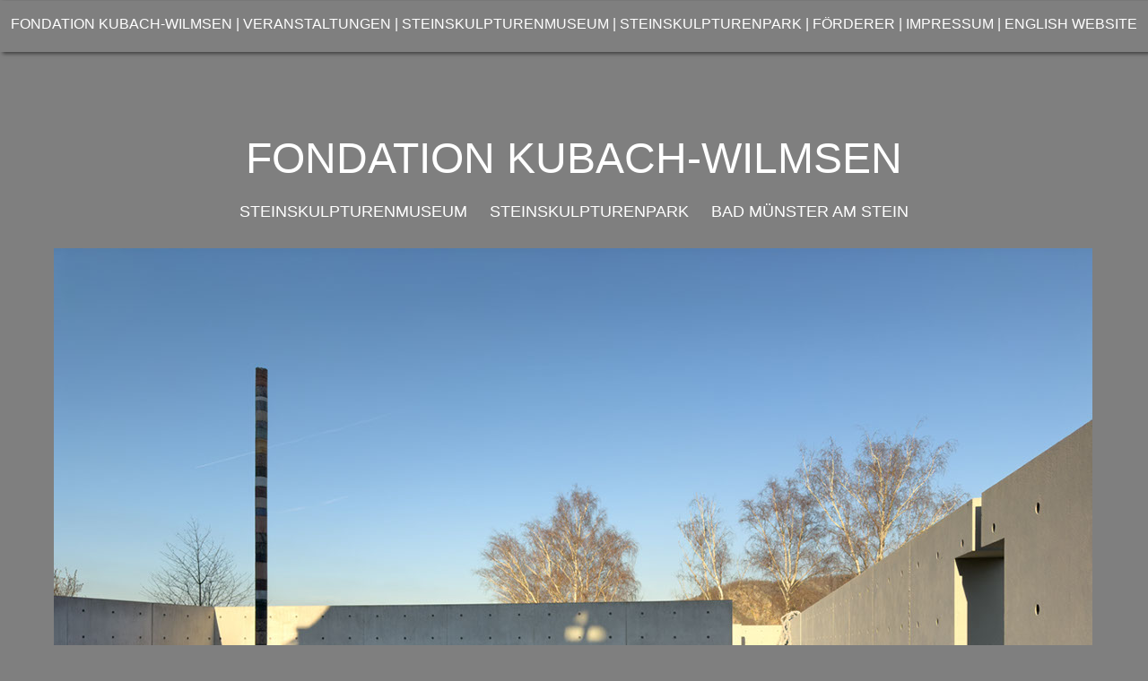

--- FILE ---
content_type: text/html
request_url: http://www.steinskulpturenmuseum.de/
body_size: 52838
content:
<!DOCTYPE html>
<html class="nojs html css_verticalspacer" lang="de-DE">
 <head>

  <meta http-equiv="Content-type" content="text/html;charset=UTF-8"/>
  <meta name="generator" content="2018.1.1.386"/>
  
  <script type="text/javascript">
   // Update the 'nojs'/'js' class on the html node
document.documentElement.className = document.documentElement.className.replace(/\bnojs\b/g, 'js');

// Check that all required assets are uploaded and up-to-date
if(typeof Muse == "undefined") window.Muse = {}; window.Muse.assets = {"required":["museutils.js", "museconfig.js", "jquery.watch.js", "require.js", "index.css"], "outOfDate":[]};
</script>
  
  <title>Steinskulpturenmuseum</title>
  <!-- CSS -->
  <link rel="stylesheet" type="text/css" href="css/site_global.css?crc=192329996"/>
  <link rel="stylesheet" type="text/css" href="css/master_b-musters.css?crc=17220156"/>
  <link rel="stylesheet" type="text/css" href="css/index.css?crc=154692807" id="pagesheet"/>
   </head>
 <body>

  <div class="clearfix" id="page"><!-- group -->
   <div class="browser_width" id="u639-29-bw">
    <!-- m_editable region-id="editable-static-tag-U639-BP_infinity" template="index.html" data-type="html" data-ice-options="disableImageResize,link,txtStyleTarget" -->
    <div class="shadow Menu-NEU clearfix" id="u639-29" data-muse-uid="U639" data-muse-type="txt_frame" data-IBE-flags="txtStyleSrc"><!-- content -->
     <p class="Grundschrift-negativ-weiss" id="u639">&nbsp;</p>
     <p class="Menuschrift" id="u639-27"><a class="nonblock" href="index.html" data-href="page:U74"><span class="Gro-buchstaben">Fondation Kubach-Wilmsen</span></a><a class="nonblock" href="impressum.html" data-href="page:U656"><span class="Gro-buchstaben"> |</span></a><span class="Gro-buchstaben"> </span><a class="nonblock" href="veranstaltungen.html" data-href="page:U747"><span class="Gro-buchstaben">VERAnstaltungen</span></a><a class="nonblock" href="impressum.html" data-href="page:U656"><span class="Gro-buchstaben"> |</span></a><a class="nonblock" href="architektur-des-steinskulpturenmuseums.html" data-href="page:U4538"><span class="Gro-buchstaben"> steinskulpturenmuseum</span></a><a class="nonblock" href="impressum.html" data-href="page:U656"><span class="Gro-buchstaben"> |</span></a><a class="nonblock" href="steinskulpturenpark.html" data-href="page:U3543"><span class="Gro-buchstaben"> STEINSKULPTURENPARK</span></a><a class="nonblock" href="impressum.html" data-href="page:U656"><span class="Gro-buchstaben"> | </span></a><a class="nonblock" href="foerderer.html" data-href="page:U11320"><span class="Gro-buchstaben">förderer</span></a><span class="Gro-buchstaben"> | </span><a class="nonblock" href="impressum.html" data-href="page:U656"><span class="Gro-buchstaben">Impressum</span></a><span class="Gro-buchstaben"> | </span><a class="nonblock" href="stone-sculpture-museum.html" data-href="page:U690"><span class="Gro-buchstaben">ENGLISH WEBSITE</span></a></p>
    </div>
    <!-- /m_editable -->
   </div>
   <div class="clearfix grpelem" id="pu633-3"><!-- column -->
    <div class="clearfix colelem" id="u633-3" data-IBE-flags="txtStyleSrc"><!-- content -->
     <p>&nbsp;</p>
    </div>
    <!-- m_editable region-id="editable-static-tag-U9582-BP_infinity" template="index.html" data-type="html" data-ice-options="disableImageResize,link" -->
    <div class="clearfix colelem" id="u9582-7" data-muse-uid="U9582" data-muse-type="txt_frame"><!-- content -->
     <h1 class="Logoschrift" id="u9582-2">FONDATION KUBACH-WILMSEN</h1>
     <p id="u9582-3">&nbsp;</p>
     <p class="Grundschrift">STEINSKULPTURENMUSEUM&nbsp;&nbsp;&nbsp;&nbsp; STEINSKULPTURENPARK&nbsp;&nbsp;&nbsp;&nbsp; BAD MÜNSTER AM STEIN</p>
    </div>
    <!-- /m_editable -->
    <div class="clearfix colelem" id="pu12885-3"><!-- group -->
     <!-- m_editable region-id="editable-static-tag-U12885-BP_infinity" template="index.html" data-type="html" data-ice-options="disableImageResize,link,txtStyleTarget" -->
     <div class="clearfix grpelem" id="u12885-3" data-muse-uid="U12885" data-muse-type="txt_frame" data-IBE-flags="txtStyleSrc"><!-- content -->
      <p>&nbsp;</p>
     </div>
     <!-- /m_editable -->
     <!-- m_editable region-id="editable-static-tag-U19035-BP_infinity" template="index.html" data-type="image" -->
     <div class="clip_frame grpelem" id="u19035" data-muse-uid="U19035" data-muse-type="img_frame"><!-- image -->
      <img class="block" id="u19035_img" src="images/00%20museumsteich.jpg?crc=372734785" alt="" width="1158" height="869" data-muse-src="images/00%20museumsteich.jpg?crc=372734785"/>
     </div>
     <!-- /m_editable -->
    </div>
    <div class="clearfix colelem" id="pu18712-3"><!-- group -->
     <!-- m_editable region-id="editable-static-tag-U18712-BP_infinity" template="index.html" data-type="html" data-ice-options="disableImageResize,link,txtStyleTarget" -->
     <div class="clearfix grpelem" id="u18712-3" data-muse-uid="U18712" data-muse-type="txt_frame" data-IBE-flags="txtStyleSrc"><!-- content -->
      <p>&nbsp;</p>
     </div>
     <!-- /m_editable -->
     <!-- m_editable region-id="editable-static-tag-U19324-BP_infinity" template="index.html" data-type="html" data-ice-options="disableImageResize,link,txtStyleTarget" -->
     <div class="Credit-wei--rechtsb-ndig clearfix grpelem" id="u19324-4" data-muse-uid="U19324" data-muse-type="txt_frame" data-IBE-flags="txtStyleSrc"><!-- content -->
      <h2>Photo: Rahel Kubach</h2>
     </div>
     <!-- /m_editable -->
    </div>
    <div class="clearfix colelem" id="pu18699-5"><!-- group -->
     <!-- m_editable region-id="editable-static-tag-U18699-BP_infinity" template="index.html" data-type="html" data-ice-options="disableImageResize,link,txtStyleTarget" -->
     <div class="clearfix grpelem" id="u18699-5" data-muse-uid="U18699" data-muse-type="txt_frame" data-IBE-flags="txtStyleSrc"><!-- content -->
      <p class="Grundschrift-negativ-weiss" id="u18699">&nbsp;</p>
      <h1 class="ts-berschrift-versal-wei">&nbsp;</h1>
      <p class="Grundschrift-negativ-weiss" id="u18699-3">&nbsp;</p>
     </div>
     <!-- /m_editable -->
     <!-- m_editable region-id="editable-static-tag-U18892-BP_infinity" template="index.html" data-type="html" data-ice-options="disableImageResize,link,txtStyleTarget" -->
     <div class="clearfix grpelem" id="u18892-23" data-muse-uid="U18892" data-muse-type="txt_frame" data-IBE-flags="txtStyleSrc"><!-- content -->
      <h1 class="ts-berschrift-versal-wei"><span class="Gro-buchstaben">WINTERPAUSE im steinskulpturenmuseum</span></h1>
      <p class="Grundschrift-negativ-weiss" id="u18892-3">&nbsp;</p>
      <p class="Grundschrift-negativ-weiss" id="u18892-5">Derzeit ist das Steinskulpturenmuseum wegen der Winterpause geschlossen.</p>
      <p class="Grundschrift-negativ-weiss" id="u18892-7">Wir bedanken uns bei allen Besuchern und freuen uns auf ein Wiedersehen ab Ostern 2026</p>
      <p class="Grundschrift-negativ-weiss" id="u18892-9">Wir öffnen wieder am Ostersamstag, den 4. April 2026 von 14 bis 17 Uhr.</p>
      <p class="Grundschrift-negativ-weiss" id="u18892-10">&nbsp;</p>
      <p class="Grundschrift-negativ-weiss" id="u18892-12">Wir freuen uns auf Ihren Besuch!</p>
      <p class="Grundschrift-negativ-weiss" id="u18892-13">&nbsp;</p>
      <p class="Grundschrift-negativ-weiss" id="u18892-15">Wenn Sie das Museum außerhalb der Öffnungszeiten besuchen möchten, ist dies möglich im Rahmen einer vorangemeldeten Führung möglich: Bitte buchen Sie bei Livia Kubach, Tel. 0160/158 158 5</p>
      <p class="Grundschrift-negativ-weiss" id="u18892-18"><a class="nonblock" href="mailto:schlaefer@fondation-kubach-wilmsen.de">info@fondation-kubach-wilmsen.de</a></p>
      <p class="Grundschrift-negativ-weiss" id="u18892-19">&nbsp;</p>
      <p class="Grundschrift-negativ-weiss" id="u18892-21">Nachfolgend noch einige Impressionen aus der Saisonausstellung 2025:</p>
     </div>
     <!-- /m_editable -->
    </div>
    <!-- m_editable region-id="editable-static-tag-U19369-BP_infinity" template="index.html" data-type="image" -->
    <div class="clip_frame colelem" id="u19369" data-muse-uid="U19369" data-muse-type="img_frame"><!-- image -->
     <img class="block" id="u19369_img" src="images/stone_dsc1812aem.jpg?crc=4079380751" alt="" width="917" height="578" data-muse-src="images/stone_dsc1812aem.jpg?crc=4079380751"/>
    </div>
    <!-- /m_editable -->
    <div class="clearfix colelem" id="pu18636-12"><!-- group -->
     <!-- m_editable region-id="editable-static-tag-U18636-BP_infinity" template="index.html" data-type="html" data-ice-options="disableImageResize,link,txtStyleTarget" -->
     <div class="Grundschrift-negativ-weiss clearfix grpelem" id="u18636-12" data-muse-uid="U18636" data-muse-type="txt_frame" data-IBE-flags="txtStyleSrc"><!-- content -->
      <p>RICHARD PARE</p>
      <p>Light and Space. Stone Sculpture Museum 2019</p>
      <p>Hahnemühle Photo Rag Fine Art Papier auf Alu-Dibond</p>
      <p>53 x 80 cm</p>
      <p>&nbsp;</p>
      <p>&nbsp;</p>
     </div>
     <!-- /m_editable -->
     <!-- m_editable region-id="editable-static-tag-U19098-BP_infinity" template="index.html" data-type="html" data-ice-options="disableImageResize,link,txtStyleTarget" -->
     <div class="Grundschrift-negativ-weiss clearfix grpelem" id="u19098-13" data-muse-uid="U19098" data-muse-type="txt_frame" data-IBE-flags="txtStyleSrc"><!-- content -->
      <p>„Tadao Ando ist ein Lichtbaukünstler. Wie kein anderer schafft er es, allein über den Sonneneinfall in seinen Gebäuden eine Spiritualität zu erzeugen, einen Geist, der allen seinen Gebäuden innewohnt und den man intuitiv erspürt, wenn man sie betritt. Richard Pare hält diesen Geist in Tadao Andos Bauten fest.“</p>
      <p id="u19098-4">Laura Weissmüller</p>
      <p id="u19098-5">&nbsp;</p>
      <p id="u19098-9"><span id="u19098-6">Das Werk </span>Steinbibliothek 2007/2009 <span id="u19098-8">von Anna Kubach-Wilmsen und Wolfgang Kubach ist auf der oberen Etage des Museums zu sehen: 150 Steinbücher aus allen Kontinenten.</span></p>
      <p>&nbsp;</p>
      <p>&nbsp;</p>
     </div>
     <!-- /m_editable -->
    </div>
    <div class="clearfix colelem" id="pu18772-14"><!-- group -->
     <!-- m_editable region-id="editable-static-tag-U18772-BP_infinity" template="index.html" data-type="html" data-ice-options="disableImageResize,link,txtStyleTarget" -->
     <div class="Grundschrift-negativ-weiss clearfix grpelem" id="u18772-14" data-muse-uid="U18772" data-muse-type="txt_frame" data-IBE-flags="txtStyleSrc"><!-- content -->
      <p>TADAO ANDO</p>
      <p id="u18772-4">Concept Sketch of the</p>
      <p>Stone Sculpture Museum</p>
      <p>Zeichnung</p>
      <p>&nbsp;</p>
      <p>&nbsp;</p>
      <p>&nbsp;</p>
      <p>&nbsp;</p>
     </div>
     <!-- /m_editable -->
     <!-- m_editable region-id="editable-static-tag-U19101-BP_infinity" template="index.html" data-type="image" -->
     <div class="clip_frame grpelem" id="u19101" data-muse-uid="U19101" data-muse-type="img_frame"><!-- image -->
      <img class="block" id="u19101_img" src="images/01%20ando%20drawing%20a.jpg?crc=319740201" alt="" width="600" height="423" data-muse-src="images/01%20ando%20drawing%20a.jpg?crc=319740201"/>
     </div>
     <!-- /m_editable -->
    </div>
    <!-- m_editable region-id="editable-static-tag-U19108-BP_infinity" template="index.html" data-type="image" -->
    <div class="clip_frame colelem" id="u19108" data-muse-uid="U19108" data-muse-type="img_frame"><!-- image -->
     <img class="block" id="u19108_img" src="images/14%20k%c3%bcnstlerpaar%20kubach-kropp.jpg?crc=70545645" alt="" width="916" height="557" data-muse-src="images/14%20k%c3%bcnstlerpaar%20kubach-kropp.jpg?crc=70545645"/>
    </div>
    <!-- /m_editable -->
    <div class="clearfix colelem" id="pu19138-14"><!-- group -->
     <!-- m_editable region-id="editable-static-tag-U19138-BP_infinity" template="index.html" data-type="html" data-ice-options="disableImageResize,link,txtStyleTarget" -->
     <div class="Grundschrift-negativ-weiss clearfix grpelem" id="u19138-14" data-muse-uid="U19138" data-muse-type="txt_frame" data-IBE-flags="txtStyleSrc"><!-- content -->
      <p>KUBACH &amp; KROPP</p>
      <p>Säuleninsel 2023</p>
      <p>Klangskulptur aus schwarzem schwedischen Granit</p>
      <p>50 x 50 x 23 cm</p>
      <p>&nbsp;</p>
      <p id="u19138-10">&nbsp;</p>
      <p>&nbsp;</p>
      <p>&nbsp;</p>
     </div>
     <!-- /m_editable -->
     <!-- m_editable region-id="editable-static-tag-U19141-BP_infinity" template="index.html" data-type="html" data-ice-options="disableImageResize,link,txtStyleTarget" -->
     <div class="Grundschrift-negativ-weiss clearfix grpelem" id="u19141-14" data-muse-uid="U19141" data-muse-type="txt_frame" data-IBE-flags="txtStyleSrc"><!-- content -->
      <p>„Berührt man die Klangskulpturen von Livia Kubach und Michael Kropp, entstehen eigene Töne, dünnhäutig und knöchern oder von der Qualität eines Atmens, körperhaft. Sie scheinen – erschüttert und in Schwingung versetzt – uns innerlich und ebenso körperhaft unmittelbar zu berühren,</p>
      <p>in uns eine verborgene Verwandtschaft mit ihnen zum Schwingen zu bringen, uns zu erschüttern. So dicht und massiv oder brüchig und lapidar ihr Klang auch sein mag, sie bringen uns ohne Umschweife in eine Verfassung, in der wir nicht denken, sondern spüren, dass Musik aus der Stille geboren wird und wieder in sie hineinführt.“ <span id="u19141-4">Dirk Marwede</span>l</p>
      <p>&nbsp;</p>
      <p id="u19141-10"><a class="nonblock" href="http://www.kubach-kropp.de">www.kubach-kropp.de</a></p>
      <p>&nbsp;</p>
      <p>&nbsp;</p>
     </div>
     <!-- /m_editable -->
    </div>
    <div class="clearfix colelem" id="pu19055"><!-- group -->
     <!-- m_editable region-id="editable-static-tag-U19055-BP_infinity" template="index.html" data-type="image" -->
     <div class="clip_frame grpelem" id="u19055" data-muse-uid="U19055" data-muse-type="img_frame"><!-- image -->
      <img class="block" id="u19055_img" src="images/03%20jiro%20sugawara.jpg?crc=4051547408" alt="" width="536" height="402" data-muse-src="images/03%20jiro%20sugawara.jpg?crc=4051547408"/>
     </div>
     <!-- /m_editable -->
     <!-- m_editable region-id="editable-static-tag-U19068-BP_infinity" template="index.html" data-type="html" data-ice-options="disableImageResize,link,txtStyleTarget" -->
     <div class="Grundschrift-negativ-weiss clearfix grpelem" id="u19068-13" data-muse-uid="U19068" data-muse-type="txt_frame" data-IBE-flags="txtStyleSrc"><!-- content -->
      <p>JIRO SUGAWARA</p>
      <p>Inside Out 1990</p>
      <p>Schwarzer Granit</p>
      <p>30 x 30 x 14 cm</p>
      <p>&nbsp;</p>
      <p>Die Skulptur zeigt deutlich und gewollt die Spuren der Bearbeitung. Das Volumen des Steins und seine Interaktion mit dem umgebenden Raum sind sein Thema. Jiro Sugawara entwickelte eine eigene Arbeitstechnik, die den Stein und den Arbeitsprozess durch Teilung thematisiert. Er teilt den Steinblock in einzelne Teile, die er dann wieder zu einer neuen Form zusammenstellt.</p>
     </div>
     <!-- /m_editable -->
    </div>
    <div class="clearfix colelem" id="pu19120-19"><!-- group -->
     <!-- m_editable region-id="editable-static-tag-U19120-BP_infinity" template="index.html" data-type="html" data-ice-options="disableImageResize,link,txtStyleTarget" -->
     <div class="Grundschrift-negativ-weiss clearfix grpelem" id="u19120-19" data-muse-uid="U19120" data-muse-type="txt_frame" data-IBE-flags="txtStyleSrc"><!-- content -->
      <p>VITALIS KUBACH</p>
      <p>Seelenstein 2025</p>
      <p>Findling aus der Bretagne, Gold</p>
      <p>18 x 13 x 11 cm</p>
      <p>&nbsp;</p>
      <p>„Aufgesammelt an einem Strand oder bei einer Bergwanderung wird ein Kieselstein zur kostbaren Erinnerung mit besonderer Bedeutung. Der Stein hat zu diesem Zeitpunkt eine lange Reise hinter sich und wurde im Fluss oder durch das Meer geformt und geschliffen. Diese formgebende Reise wird von mir unterbrochen, ich teile den Stein, höhle ihn aus und kleide ihn mit Blattgold aus. Von außen ein gewöhnlicher Flusskiesel, ist das Innere, die vergoldete Höhlung, das wahre Schmuckstück und für manch einen der Platz für die Seele.“</p>
      <p>&nbsp;</p>
      <p id="u19120-15"><a class="nonblock" href="http://www.vitalis-kubach.de">www.vitalis-kubach.de</a></p>
      <p>&nbsp;</p>
      <p>&nbsp;</p>
     </div>
     <!-- /m_editable -->
     <!-- m_editable region-id="editable-static-tag-U19118-BP_infinity" template="index.html" data-type="image" -->
     <div class="clip_frame clearfix grpelem" id="u19118" data-muse-uid="U19118" data-muse-type="img_frame"><!-- image -->
      <img class="position_content" id="u19118_img" src="images/12%20vitalis%20seelenstein%20schwarz%20gold.jpg?crc=4179901370" alt="" width="657" height="492" data-muse-src="images/12%20vitalis%20seelenstein%20schwarz%20gold.jpg?crc=4179901370"/>
     </div>
     <!-- /m_editable -->
    </div>
    <div class="clearfix colelem" id="pu19167"><!-- group -->
     <!-- m_editable region-id="editable-static-tag-U19167-BP_infinity" template="index.html" data-type="image" -->
     <div class="clip_frame clearfix grpelem" id="u19167" data-muse-uid="U19167" data-muse-type="img_frame"><!-- image -->
      <img class="position_content" id="u19167_img" src="images/10%20ralph%20korte.jpg?crc=3867053932" alt="" width="458" height="516" data-muse-src="images/10%20ralph%20korte.jpg?crc=3867053932"/>
     </div>
     <!-- /m_editable -->
     <!-- m_editable region-id="editable-static-tag-U19263-BP_infinity" template="index.html" data-type="image" -->
     <div class="clip_frame clearfix grpelem" id="u19263" data-muse-uid="U19263" data-muse-type="img_frame"><!-- image -->
      <img class="position_content" id="u19263_img" src="images/11%20kjungmin%20sung.jpg?crc=4260544988" alt="" width="416" height="433" data-muse-src="images/11%20kjungmin%20sung.jpg?crc=4260544988"/>
     </div>
     <!-- /m_editable -->
    </div>
    <div class="clearfix colelem" id="ppu18715"><!-- group -->
     <div class="clearfix grpelem" id="pu18715"><!-- group -->
      <!-- m_editable region-id="editable-static-tag-U18715-BP_infinity" template="index.html" data-type="image" -->
      <div class="clip_frame grpelem" id="u18715" data-muse-uid="U18715" data-muse-type="img_frame"><!-- image -->
       <img class="block" id="u18715_img" src="images/04naeffleetingparts.jpg?crc=4058357321" alt="" width="418" height="628" data-muse-src="images/04naeffleetingparts.jpg?crc=4058357321"/>
      </div>
      <!-- /m_editable -->
      <!-- m_editable region-id="editable-static-tag-U19253-BP_infinity" template="index.html" data-type="html" data-ice-options="disableImageResize,link,txtStyleTarget" -->
      <div class="Grundschrift-negativ-weiss clearfix grpelem" id="u19253-26" data-muse-uid="U19253" data-muse-type="txt_frame" data-IBE-flags="txtStyleSrc"><!-- content -->
       <p>KYUNGMIN SUNG</p>
       <p>Untitled 2019</p>
       <p>Naxos-Marmor</p>
       <p>22 x 16 x 21 cm</p>
       <p>&nbsp;</p>
       <p>„Dunkle Schicht von Amphibolit im Naxos-Marmor – durchbrochen von organischer Form.“</p>
       <p>&nbsp;</p>
       <p>„Die Skulpturen öffnen organische Räume im kristallinen Gewand</p>
       <p>– Formen wie Wolken</p>
       <p>– Räume die uns beschützen,</p>
       <p>sanft und stark zugleich.“</p>
       <p>&nbsp;</p>
       <p id="u19253-24"><a class="nonblock" href="http://www.kortesung.de">www.kortesung.de</a></p>
      </div>
      <!-- /m_editable -->
     </div>
     <!-- m_editable region-id="editable-static-tag-U18702-BP_infinity" template="index.html" data-type="image" -->
     <div class="clip_frame clearfix grpelem" id="u18702" data-muse-uid="U18702" data-muse-type="img_frame"><!-- image -->
      <img class="position_content" id="u18702_img" src="images/01benz1.jpg?crc=375941644" alt="" width="416" height="710" data-muse-src="images/01benz1.jpg?crc=375941644"/>
     </div>
     <!-- /m_editable -->
     <!-- m_editable region-id="editable-static-tag-U19250-BP_infinity" template="index.html" data-type="html" data-ice-options="disableImageResize,link,txtStyleTarget" -->
     <div class="Grundschrift-negativ-weiss clearfix grpelem" id="u19250-18" data-muse-uid="U19250" data-muse-type="txt_frame" data-IBE-flags="txtStyleSrc"><!-- content -->
      <p>RALPH KORTE</p>
      <p>Lichtraum No. 3 2014</p>
      <p>Naxos-Marmor</p>
      <p>31 x 43 x 32 cm</p>
      <p>&nbsp;</p>
      <p>„Spalten und Schneiden von gewachsener Materie. Unverändert bleibt der Dialog mit dem gewählten oder vorgefundenen Stein, offen für Unvorhergesehenes auf beiden Seiten. Gespannt sein, wie die Dinge zusammenkommen, wie der ursprüngliche Gedanke und der Stein zur Idee, zur Gestalt finden. Die Skulptur sich durch Licht und die tastende Hand belebt. Skulptur enthält immer ihren ursprünglichen Impuls. Mit Marmor zu arbeiten ist die Arbeit mit Licht in greifbarer Stofflichkeit. “<br/><br/></p>
      <p id="u19250-16"><a class="nonblock" href="http://RALPH%20KORTE%20Lichtraum%20No.%203%202014%20Naxos-Marmor,%2031%20x%2043%20x%2032%20cm%E2%80%9ESpalten%20und%20Schneiden%20von%20gewachsener%20Materie.%20Unver%C3%A4ndert%20bleibt%20der%20Dialog%20mit%20dem%20gew%C3%A4hlten%20oder%20vorgefundenen%20Stein,%20offen%20f%C3%BCr%20Unvorhergesehenes%20auf%20beiden%20Seiten.Gespannt%20sein,%20wie%20die%20Dinge%20zusammenkommen,wie%20der%20urspr%C3%BCngliche%20Gedanke%20und%20der%20Stein%20zur%20Idee,%20zur%20Gestalt%20finden.Die%20Skulptur%20sich%20durch%20Licht%20und%20die%20tastende%20Hand%20belebt.%20Skulptur%20enth%C3%A4lt%20immer%20ihren%20urspr%C3%BCnglichen%20Impuls.Mit%20Marmor%20zu%20arbeiten%20ist%20die%20Arbeit%20mit%20Licht%20in%20greifbarer%20Stofflichkeit.%20%E2%80%9Cwww.kortesung.de">www.kortesung.de</a></p>
     </div>
     <!-- /m_editable -->
    </div>
    <div class="clearfix colelem" id="ppu18694-23"><!-- group -->
     <div class="clearfix grpelem" id="pu18694-23"><!-- column -->
      <!-- m_editable region-id="editable-static-tag-U18694-BP_infinity" template="index.html" data-type="html" data-ice-options="disableImageResize,link,txtStyleTarget" -->
      <div class="clearfix colelem" id="u18694-23" data-muse-uid="U18694" data-muse-type="txt_frame" data-IBE-flags="txtStyleSrc"><!-- content -->
       <p class="Grundschrift-negativ-weiss" id="u18694-2">MILENA NAEF</p>
       <p class="Grundschrift-negativ-weiss" id="u18694-4">Fleeting Parts Plate 160209, 2016</p>
       <p class="Grundschrift-negativ-weiss" id="u18694-6">Cristallina Marmor und Körper</p>
       <p class="Grundschrift-negativ-weiss" id="u18694-8">102 x 58 x 2 cm</p>
       <h2 class="Credit-wei--rechtsb-ndig" id="u18694-10">Photo: Lisa-Marie Vlietstra</h2>
       <p class="Grundschrift-negativ-weiss" id="u18694-11">&nbsp;</p>
       <p class="Grundschrift-negativ-weiss" id="u18694-15">Die Fotografien der <span id="u18694-13">Fleeting Parts</span>-Serie von Milena Naef fangen den faszinierenden Moment ein, in dem Körper und Marmor zu einer Form verschmelzen. Die beiden Elemente – Körper und Stein – bilden vereinte Objekte in starkem Kontrast zueinander. Körperteile werden dabei abstrahiert und scheinen Teil des Materials selbst zu werden, wodurch die Grenze zwischen Subjekt und Objekt verwischt wird.</p>
       <p class="Grundschrift-negativ-weiss" id="u18694-16">&nbsp;</p>
       <p class="Grundschrift-negativ-weiss" id="u18694-19"><a class="nonblock" href="http://www.milenanaef.com">www.milenanaef.com</a></p>
       <p class="Grundschrift-negativ-weiss">&nbsp;</p>
       <p class="Grundschrift-negativ-weiss">&nbsp;</p>
      </div>
      <!-- /m_editable -->
      <!-- m_editable region-id="editable-static-tag-U19283-BP_infinity" template="index.html" data-type="image" -->
      <div class="clip_frame clearfix colelem" id="u19283" data-muse-uid="U19283" data-muse-type="img_frame"><!-- image -->
       <img class="position_content" id="u19283_img" src="images/07%20marie%20strauss.jpg?crc=4008328808" alt="" width="485" height="448" data-muse-src="images/07%20marie%20strauss.jpg?crc=4008328808"/>
      </div>
      <!-- /m_editable -->
     </div>
     <!-- m_editable region-id="editable-static-tag-U18693-BP_infinity" template="index.html" data-type="html" data-ice-options="disableImageResize,link,txtStyleTarget" -->
     <div class="Grundschrift-negativ-weiss clearfix grpelem" id="u18693-33" data-muse-uid="U18693" data-muse-type="txt_frame" data-IBE-flags="txtStyleSrc"><!-- content -->
      <p>MARTINA BENZ</p>
      <p id="u18693-4">Fließende Überwindung 2024</p>
      <p id="u18693-6">Graue Granitpflastersteine</p>
      <p>270 x 250 x 220 cm</p>
      <p>&nbsp;</p>
      <p id="u18693-16">„Wenn Steine tanzen könnten, würden sie ihre Gewichtigkeit verlieren, ihre Kristalle einmal <br/>Luft holen, davon träumen, sich im Schwung unterfassen, Kreisbahnen umeinander legen <br/>wie im Weltenraum.Felsenfestes und Sorgenschwereres verwickelt sich und verliert seine Bodenhaftung, lässt kaum zu Hebendes sich zum Himmel strecken.“ <span id="u18693-15">kasimir</span></p>
      <p id="u18693-17">&nbsp;</p>
      <p id="u18693-20"><a class="nonblock" href="http://www.martina-benz.com">www.martina-benz.com</a></p>
      <p>&nbsp;</p>
      <p>&nbsp;</p>
      <p>&nbsp;</p>
      <p>&nbsp;</p>
      <p>&nbsp;</p>
      <p>&nbsp;</p>
      <p>&nbsp;</p>
      <p>&nbsp;</p>
      <p>&nbsp;</p>
      <p>&nbsp;</p>
      <p>&nbsp;</p>
     </div>
     <!-- /m_editable -->
     <!-- m_editable region-id="editable-static-tag-U19273-BP_infinity" template="index.html" data-type="image" -->
     <div class="clip_frame grpelem" id="u19273" data-muse-uid="U19273" data-muse-type="img_frame"><!-- image -->
      <img class="block" id="u19273_img" src="images/13%20christoph%20wilmsen%2020250324_072122.jpg?crc=466954795" alt="" width="455" height="448" data-muse-src="images/13%20christoph%20wilmsen%2020250324_072122.jpg?crc=466954795"/>
     </div>
     <!-- /m_editable -->
    </div>
    <div class="clearfix colelem" id="pu19300-19"><!-- group -->
     <!-- m_editable region-id="editable-static-tag-U19300-BP_infinity" template="index.html" data-type="html" data-ice-options="disableImageResize,link,txtStyleTarget" -->
     <div class="Grundschrift-negativ-weiss clearfix grpelem" id="u19300-19" data-muse-uid="U19300" data-muse-type="txt_frame" data-IBE-flags="txtStyleSrc"><!-- content -->
      <p id="u19300-2">CHRISTOPH WILMSEN-WIEGMANN</p>
      <p id="u19300-4">Blauer Lichtstein 2021</p>
      <p id="u19300-6">Marmor Spanien</p>
      <p id="u19300-8">32 x 40 x 16 cm</p>
      <p id="u19300-9">&nbsp;</p>
      <p id="u19300-11">„Steine. Symbole der Erde und menschlicher Verbundenheit mit ihr. Sie sind Steinzeichen, Merkmale und Wundmale der menschlichen Existenz. Aufgestellt vervielfachen sie und klären eigene und menschliche Energien. Sie vermitteln die lebendige Vereinigung von Landschaft und Mensch und treten in Beziehungen zu Tages- und Jahreszeiten, zu dem Licht der Sonne und des Mondes, zu Regen und Schnee, zu Nebel und Wind,</p>
      <p id="u19300-13">zu der Kühle des Abends, zu den Tautropfen des Morgens.“</p>
      <p id="u19300-14">&nbsp;</p>
      <p id="u19300-17"><a class="nonblock" href="http://www.wilmsen-wiegmann.de">www.wilmsen-wiegmann.de</a></p>
     </div>
     <!-- /m_editable -->
     <!-- m_editable region-id="editable-static-tag-U19366-BP_infinity" template="index.html" data-type="html" data-ice-options="disableImageResize,link,txtStyleTarget" -->
     <div class="Grundschrift-negativ-weiss clearfix grpelem" id="u19366-20" data-muse-uid="U19366" data-muse-type="txt_frame" data-IBE-flags="txtStyleSrc"><!-- content -->
      <p id="u19366-2">MARIE STRAUSS</p>
      <p id="u19366-4">Stonehead 2023</p>
      <p id="u19366-6">Sandstein aus Pennsylvania</p>
      <p id="u19366-8">50 x 50 x 23 cm</p>
      <p id="u19366-9">&nbsp;</p>
      <p id="u19366-15">„<span id="u19366-11">Stonehead</span> besteht aus drei Elementen, welche spielerisch miteinander verknüpft werden können, <br/>ggf. auch mit dem eigenen Kopf.“</p>
      <p id="u19366-16">&nbsp;</p>
      <p id="u19366-18">www.marie-strauss.de</p>
     </div>
     <!-- /m_editable -->
    </div>
    <div class="clearfix colelem" id="pu19177"><!-- group -->
     <!-- m_editable region-id="editable-static-tag-U19177-BP_infinity" template="index.html" data-type="image" -->
     <div class="clip_frame grpelem" id="u19177" data-muse-uid="U19177" data-muse-type="img_frame"><!-- image -->
      <img class="block" id="u19177_img" src="images/05%2008-deutschmann-lapis-stabilabilis2-2021.jpg?crc=116358610" alt="" width="396" height="528" data-muse-src="images/05%2008-deutschmann-lapis-stabilabilis2-2021.jpg?crc=116358610"/>
     </div>
     <!-- /m_editable -->
     <!-- m_editable region-id="editable-static-tag-U19187-BP_infinity" template="index.html" data-type="html" data-ice-options="disableImageResize,link,txtStyleTarget" -->
     <div class="Grundschrift-negativ-weiss clearfix grpelem" id="u19187-20" data-muse-uid="U19187" data-muse-type="txt_frame" data-IBE-flags="txtStyleSrc"><!-- content -->
      <p id="u19187-2">BARBARA DEUTSCHMANN</p>
      <p id="u19187-4">Lapis Stabilabilis II 2021</p>
      <p id="u19187-6">Gabbro, Untersberger Marmor, Paraffin</p>
      <p id="u19187-8">76 x 15 x 15 cm</p>
      <p id="u19187-9">&nbsp;</p>
      <p id="u19187-11">Cum Cera....</p>
      <p id="u19187-12">&nbsp;</p>
      <p id="u19187-14">Seit 1990 arbeitet Barbara Deutschmann mit Kombinationen von Stein und Paraffin. In einem Balanceakt entsteht ein enges Zusammenspiel der gegensätzlichen Materialien. Linien, Flächen und Räume korrespondieren in feiner Bewegung miteinander auf verschiedenen Ebenen. Mit dem Eindruck, man könne ins Innere des Steines schauen, verbinden sich Stein, semitransparentes Paraffin und seine unter der Oberfläche durchscheinenden Binnenformen zu einer neuen Einheit.</p>
      <p id="u19187-15">&nbsp;</p>
      <p id="u19187-18"><a class="nonblock" href="http://www.barbara-deutschmann.de">www.barbara-deutschmann.de</a></p>
     </div>
     <!-- /m_editable -->
    </div>
    <div class="clearfix colelem" id="pu19081-17"><!-- group -->
     <!-- m_editable region-id="editable-static-tag-U19081-BP_infinity" template="index.html" data-type="html" data-ice-options="disableImageResize,link,txtStyleTarget" -->
     <div class="Grundschrift-negativ-weiss clearfix grpelem" id="u19081-17" data-muse-uid="U19081" data-muse-type="txt_frame" data-IBE-flags="txtStyleSrc"><!-- content -->
      <p>JAYA SCHÜRCH</p>
      <p>Alien 2006</p>
      <p>Weißer Carrara-Marmor in Metallrahmen</p>
      <p>50 x 30 x 23 cm</p>
      <p>&nbsp;</p>
      <p>Die Skulptur spiegelt Überlegungen zu Gravität und physikalischen Kräfte- verhältnissen: ein Motiv in seinem Kern zu erfassen, so dass es als skulpturale Gestaltung möglichst universelle Gültigkeit erlangt und für den Betrachter entweder als prägnante, nicht-gegenständliche Einzelform oder als mehrteilige Komposition räumlich erfahrbar wird.</p>
      <p>&nbsp;</p>
      <p id="u19081-15"><a class="nonblock" href="http://www.jayaschuerch.com">www.jayaschuerch.com</a></p>
     </div>
     <!-- /m_editable -->
     <!-- m_editable region-id="editable-static-tag-U19071-BP_infinity" template="index.html" data-type="image" -->
     <div class="clip_frame grpelem" id="u19071" data-muse-uid="U19071" data-muse-type="img_frame"><!-- image -->
      <img class="block" id="u19071_img" src="images/04%20jaya%20schuerch.jpg?crc=44677810" alt="" width="482" height="334" data-muse-src="images/04%20jaya%20schuerch.jpg?crc=44677810"/>
     </div>
     <!-- /m_editable -->
    </div>
    <div class="clearfix colelem" id="pu11939-3"><!-- group -->
     <!-- m_editable region-id="editable-static-tag-U11939-BP_infinity" template="index.html" data-type="html" data-ice-options="disableImageResize,link,txtStyleTarget" -->
     <div class="clearfix grpelem" id="u11939-3" data-muse-uid="U11939" data-muse-type="txt_frame" data-IBE-flags="txtStyleSrc"><!-- content -->
      <p>&nbsp;</p>
     </div>
     <!-- /m_editable -->
     <!-- m_editable region-id="editable-static-tag-U19224-BP_infinity" template="index.html" data-type="image" -->
     <div class="clip_frame grpelem" id="u19224" data-muse-uid="U19224" data-muse-type="img_frame"><!-- image -->
      <img class="block" id="u19224_img" src="images/06%20cauer_lv%20iii_2022_struke_cauer.jpg?crc=4165518455" alt="" width="396" height="360" data-muse-src="images/06%20cauer_lv%20iii_2022_struke_cauer.jpg?crc=4165518455"/>
     </div>
     <!-- /m_editable -->
     <!-- m_editable region-id="editable-static-tag-U19234-BP_infinity" template="index.html" data-type="html" data-ice-options="disableImageResize,link,txtStyleTarget" -->
     <div class="Grundschrift-negativ-weiss clearfix grpelem" id="u19234-22" data-muse-uid="U19234" data-muse-type="txt_frame" data-IBE-flags="txtStyleSrc"><!-- content -->
      <p id="u19234-2">BIRGIT CAUER</p>
      <p id="u19234-4">Litho Vital III 2022</p>
      <p id="u19234-6">Cristallino-Marmor, geätzt mit ca. 25 Litern Salzsäure</p>
      <p id="u19234-8">33,5 x 28,5 x 10,6 cm</p>
      <p id="u19234-9">&nbsp;</p>
      <p id="u19234-13">„In der Werkreihe <span id="u19234-11">Litho Vital</span> überlasse ich Kalkstein, meist Marmor und Travertin, in experimentellen Versuchsanordnungen den Wirkkräften von Salzen, Säuren, Spurenelementen und löse mich dabei von der Vorstellung, ich könne den Stein beherrschen. Dadurch werden die Entstehungs-, Umformungs- und Korrosionsprozesse</p>
      <p id="u19234-15">sichtbar und spürbar.“</p>
      <p id="u19234-16">&nbsp;</p>
      <p id="u19234-19"><a class="nonblock" href="http://www.bcauer.de">www.bcauer.de</a></p>
      <p id="u19234-20">&nbsp;</p>
     </div>
     <!-- /m_editable -->
    </div>
    <div class="clearfix colelem" id="pu18821"><!-- group -->
     <!-- m_editable region-id="editable-static-tag-U18821-BP_infinity" template="index.html" data-type="image" -->
     <div class="clip_frame clearfix grpelem" id="u18821" data-muse-uid="U18821" data-muse-type="img_frame"><!-- image -->
      <img class="position_content" id="u18821_img" src="images/kokon.jpg?crc=454615523" alt="" width="2247" height="812" data-muse-src="images/kokon.jpg?crc=454615523"/>
     </div>
     <!-- /m_editable -->
     <!-- m_editable region-id="editable-static-tag-U18808-BP_infinity" template="index.html" data-type="html" data-ice-options="disableImageResize,link,txtStyleTarget" -->
     <div class="Grundschrift-negativ-weiss clearfix grpelem" id="u18808-19" data-muse-uid="U18808" data-muse-type="txt_frame" data-IBE-flags="txtStyleSrc"><!-- content -->
      <p id="u18808-2">KUBACH-WILMSEN</p>
      <p id="u18808-4">Steinkokon Verde Marinace 2015/17</p>
      <p id="u18808-6">Grüner Granit aus Brasilien</p>
      <p id="u18808-8">320 x 100 x 180 cm</p>
      <p id="u18808-9">&nbsp;</p>
      <p id="u18808-13">Der ovale Steinkokon heißt nach dem brasilianischen Steinbruch, aus dem er stammt, <span id="u18808-11">Verde Marinace</span> „grünes Flussbett der Steine“. Er ist 1,8 Milliarden Jahre alt und ein Konglomerat</p>
      <p id="u18808-15">aus natürlich geschliffenen, ovaloiden Findlingen unterschiedlicher Größe.</p>
      <p id="u18808-16">&nbsp;</p>
      <p>&nbsp;</p>
     </div>
     <!-- /m_editable -->
    </div>
    <div class="clearfix colelem" id="pu19164-30"><!-- group -->
     <!-- m_editable region-id="editable-static-tag-U19164-BP_infinity" template="index.html" data-type="html" data-ice-options="disableImageResize,link,txtStyleTarget" -->
     <div class="Grundschrift-negativ-weiss clearfix grpelem" id="u19164-30" data-muse-uid="U19164" data-muse-type="txt_frame" data-IBE-flags="txtStyleSrc"><!-- content -->
      <p>TADAO ANDO</p>
      <p>Steinskulpturenmuseum</p>
      <p>Stone Sculpture Museum</p>
      <p>Hardcover, 80 Seiten</p>
      <p>deutsch/englisch</p>
      <p>EUR 25,00</p>
      <p>&nbsp;</p>
      <p>ISBN 978-3-945676929</p>
      <p>Vertrieb Matthias Ess Verlag,<br/>Bad Kreuznach</p>
      <p>&nbsp;</p>
      <p>Mit Texten von Tadao Ando, Werner Severin, Hans Bergs und Laura Weissmüller</p>
      <p>Redaktion und Gestaltung: Livia Kubach,</p>
      <p>Simone Philippi</p>
      <p>Mit freundlicher Unterstützung des Freundeskreises der Fondation Kubach-Wilmsen</p>
     </div>
     <!-- /m_editable -->
     <!-- m_editable region-id="editable-static-tag-U19312-BP_infinity" template="index.html" data-type="html" data-ice-options="disableImageResize,link,txtStyleTarget" -->
     <div class="clearfix grpelem" id="u19312-5" data-muse-uid="U19312" data-muse-type="txt_frame" data-IBE-flags="txtStyleSrc"><!-- content -->
      <h1 class="ts-berschrift-versal-wei"><span class="Gro-buchstaben">NEUE PUBLIKATION ÜBER DIE ARCHITEKTUR DES STEINSKULPTURENMUSEUMS</span></h1>
      <p class="Grundschrift-negativ-weiss" id="u19312-3">&nbsp;</p>
     </div>
     <!-- /m_editable -->
     <!-- m_editable region-id="editable-static-tag-U19154-BP_infinity" template="index.html" data-type="image" -->
     <div class="clip_frame grpelem" id="u19154" data-muse-uid="U19154" data-muse-type="img_frame"><!-- image -->
      <img class="block" id="u19154_img" src="images/00%20ando%20buch%20umschlag%20vorderseite.jpg?crc=172862509" alt="" width="538" height="436" data-muse-src="images/00%20ando%20buch%20umschlag%20vorderseite.jpg?crc=172862509"/>
     </div>
     <!-- /m_editable -->
    </div>
    <!-- m_editable region-id="editable-static-tag-U1005-BP_infinity" template="index.html" data-type="html" data-ice-options="disableImageResize,link,txtStyleTarget" -->
    <div class="clearfix colelem" id="u1005-3" data-muse-uid="U1005" data-muse-type="txt_frame" data-IBE-flags="txtStyleSrc"><!-- content -->
     <p>&nbsp;</p>
    </div>
    <!-- /m_editable -->
    <!-- m_editable region-id="editable-static-tag-U19315-BP_infinity" template="index.html" data-type="html" data-ice-options="disableImageResize,link,txtStyleTarget" -->
    <div class="ts-berschrift-versal-wei clearfix colelem" id="u19315-4" data-muse-uid="U19315" data-muse-type="txt_frame" data-IBE-flags="txtStyleSrc"><!-- content -->
     <h1><span class="Gro-buchstaben">Zur Geschichte des STEINSKULPTURENMUSEUMs</span></h1>
    </div>
    <!-- /m_editable -->
    <div class="clearfix colelem" id="pu12344-14"><!-- group -->
     <!-- m_editable region-id="editable-static-tag-U12344-BP_infinity" template="index.html" data-type="html" data-ice-options="disableImageResize,link,txtStyleTarget" -->
     <div class="Grundschrift-negativ-weiss clearfix grpelem" id="u12344-14" data-muse-uid="U12344" data-muse-type="txt_frame" data-IBE-flags="txtStyleSrc"><!-- content -->
      <p>Für das Steinskulpturenmuseum konnten die Bildhauer Anna und Wolfgang Kubach-Wilmsen den weltbekannten Architekten Tadao Ando aus Osaka, Japan, gewinnen. Das 2010 eröffnete Gebäude ist das einzige zeitgenössische Steinskulpturenmuseum der Welt. In der Weinlandschaft des Nahetals mit Blick auf den Rotenfelsen, die Ebernburg, Norheim und den Rheingrafenstein hat es seinen Platz gefunden. Tadao Andos Entwurf für das Museumsgebäude baut auf einer historischen Fachwerkscheune aus dem 18.Jahrhundert auf und umgibt sie mit zwei Museumshöfen.</p>
      <p>&nbsp;</p>
      <p>Die Stiftung von 65 Steinskulpturen der Stein-bildhauer Anna Kubach-Wilmsen und Wolfgang Kubach bilden den Grundstein des Museums-projektes. 1998 gründeten sie die Fondation Kubach-Wilmsen als gemeinnützige Stiftung zur Realisierung dieses Projekts und stellten rund 15.000 Quadratmeter Gelände für den Skulpturenpark zur Verfügung.</p>
      <p>&nbsp;</p>
      <p>&nbsp;</p>
      <p>&nbsp;</p>
      <p>&nbsp;</p>
      <p>&nbsp;</p>
      <p>&nbsp;</p>
      <p>&nbsp;</p>
     </div>
     <!-- /m_editable -->
     <!-- m_editable region-id="editable-static-tag-U12345-BP_infinity" template="index.html" data-type="html" data-ice-options="disableImageResize,link,txtStyleTarget" -->
     <div class="clearfix grpelem" id="u12345-20" data-muse-uid="U12345" data-muse-type="txt_frame" data-IBE-flags="txtStyleSrc"><!-- content -->
      <p class="Grundschrift-negativ-weiss" id="u12345-2">Nach dem Tod von Wolfgang Kubach (2007) und Anna Kubach-Wilmsen (2021) wurde der Stiftungszweck der Fondation Kubach-Wilmsen ergänzt um das Werk des Künstlerpaars Livia Kubach &amp; Michael Kropp.</p>
      <p class="Grundschrift-negativ-weiss" id="u12345-3">&nbsp;</p>
      <p class="Grundschrift-negativ-weiss" id="u12345-5">Anna Kubach-Wilmsen und Wolfgang Kubach arbeiteten seit 1968 als Steinbildhauer zusammen. Sie haben Großskulpturen im In- und Ausland realisiert und an vielen internationalen Stein-bildhauer-Symposien teilgenommen. Ihre Werke wurden international in zahlreichen Ausstellungen von Japan bis USA gezeigt.</p>
      <p class="Grundschrift-negativ-weiss" id="u12345-6">&nbsp;</p>
      <p class="Grundschrift-negativ-weiss" id="u12345-10">Das künstlerische Gesamtwerk der Bildhauer Kubach-Wilmsen ist eine nunmehr 50-jährige Hommage an die Materie Stein als natürlich gewachsene Architektur des Erdplaneten. Ihr Oeuvre befasst sich bis heute ausschließlich mit dem Stein als Archetypus, und sie begreifen ihn <br/>als Relikt einer millionenjährigen Entstehungs-geschichte der Erde.</p>
      <p class="Grundschrift-negativ-weiss" id="u12345-11">&nbsp;</p>
      <h2 class="Orange-Schrift">&nbsp;</h2>
      <p class="Grundschrift-negativ-weiss">&nbsp;</p>
      <p class="Grundschrift-negativ-weiss">&nbsp;</p>
      <p class="Grundschrift-negativ-weiss">&nbsp;</p>
      <p class="Grundschrift-negativ-weiss">&nbsp;</p>
      <p class="Grundschrift-negativ-weiss">&nbsp;</p>
      <p class="Grundschrift-negativ-weiss">&nbsp;</p>
     </div>
     <!-- /m_editable -->
     <!-- m_editable region-id="editable-static-tag-U19318-BP_infinity" template="index.html" data-type="html" data-ice-options="disableImageResize,link,txtStyleTarget" -->
     <div class="ts-berschrift-versal-wei clearfix grpelem" id="u19318-4" data-muse-uid="U19318" data-muse-type="txt_frame" data-IBE-flags="txtStyleSrc"><!-- content -->
      <h1><span class="Gro-buchstaben">Allgemeine Informationen</span></h1>
     </div>
     <!-- /m_editable -->
     <!-- m_editable region-id="editable-static-tag-U12187-BP_infinity" template="index.html" data-type="html" data-ice-options="disableImageResize,link,txtStyleTarget" -->
     <div class="clearfix grpelem" id="u12187-43" data-muse-uid="U12187" data-muse-type="txt_frame" data-IBE-flags="txtStyleSrc"><!-- content -->
      <h2 class="Orange-Schrift" id="u12187-2">BESUCHER-INFORMATION</h2>
      <p class="Grundschrift-negativ-weiss" id="u12187-4">Steinskulpturenmuseum</p>
      <p class="Grundschrift-negativ-weiss" id="u12187-6">Fondation Kubach-Wilmsen</p>
      <p class="Grundschrift-negativ-weiss" id="u12187-8">Heilquelle</p>
      <p class="Grundschrift-negativ-weiss" id="u12187-10">D-55583 Bad Kreuznach</p>
      <p class="Grundschrift-negativ-weiss" id="u12187-12">Stadtteil Bad Münster am Stein-&nbsp; Ebernburg</p>
      <p class="Grundschrift-negativ-weiss" id="u12187-16">Tel. 0160/158 158 5 <br/>(Livia Kubach)</p>
      <p class="Grundschrift-negativ-weiss"><a class="nonblock" href="mailto:info@fondation-kubach-wilmsen.de"><span id="u12187-17">info@fondation-kubach-wilmsen.de</span></a></p>
      <h2 class="Orange-Schrift" id="u12187-20">&nbsp;</h2>
      <h2 class="Orange-Schrift" id="u12187-22">ÖFFNUNGSZEITEN</h2>
      <p class="Grundschrift-negativ-weiss" id="u12187-24">Winterpause bis 3.April 2026</p>
      <p class="Grundschrift-negativ-weiss" id="u12187-26">Geöffnet von Ostersamstag bis 25. Oktober 2026:</p>
      <p class="Grundschrift-negativ-weiss" id="u12187-28">Samstags, sonntags und an Feiertagen von 14 bis 17 Uhr</p>
      <p class="Grundschrift-negativ-weiss" id="u12187-29">&nbsp;</p>
      <h2 class="Orange-Schrift" id="u12187-31">EINTRITTSPREISE</h2>
      <p class="Grundschrift-negativ-weiss" id="u12187-33">Erwachsene: € 7,00</p>
      <p class="Grundschrift-negativ-weiss" id="u12187-35">Kinder und Jugendliche (bis 18 Jahre): freier Eintritt</p>
      <p class="Grundschrift-negativ-weiss" id="u12187-36">&nbsp;</p>
      <p class="Grundschrift-negativ-weiss" id="u12187-37">&nbsp;</p>
      <p class="Grundschrift-negativ-weiss" id="u12187-38">&nbsp;</p>
      <p class="Grundschrift-negativ-weiss" id="u12187-39">&nbsp;</p>
      <h2 class="Orange-Schrift" id="u12187-40">&nbsp;</h2>
      <p class="Grundschrift-negativ-weiss" id="u12187-41">&nbsp;</p>
     </div>
     <!-- /m_editable -->
     <!-- m_editable region-id="editable-static-tag-U12188-BP_infinity" template="index.html" data-type="html" data-ice-options="disableImageResize,link,txtStyleTarget" -->
     <div class="clearfix grpelem" id="u12188-35" data-muse-uid="U12188" data-muse-type="txt_frame" data-IBE-flags="txtStyleSrc"><!-- content -->
      <h2 class="Orange-Schrift" id="u12188-2">ÖFFENTLICHE FÜHRUNGEN</h2>
      <p class="Grundschrift-negativ-weiss" id="u12188-4">An allen Sonntagen und an Feiertagen bieten wir um 15 Uhr eine öffentliche Führung an (ohne Anmeldung, Kosten:&nbsp; € 7,00 Eintritt plus € 5,00&nbsp; p.P. für die Führung)</p>
      <h2 class="Orange-Schrift" id="u12188-5">&nbsp;</h2>
      <h2 class="Orange-Schrift" id="u12188-7">FÜHRUNGEN UND INFORMATION</h2>
      <p class="Grundschrift-negativ-weiss" id="u12188-9">Gruppenführungen sind während oder auch außerhalb der Öffnungszeiten möglich und kosten € 60,00 pro Gruppe zuzüglich Eintritt € 7,00 pro Person.Weiterhin bieten wir eine 90-minütige Führung für € 90,00 pro Gruppe an.</p>
      <p class="Grundschrift-negativ-weiss" id="u12188-10">&nbsp;</p>
      <p class="Grundschrift-negativ-weiss" id="u12188-12">Bitte melden Sie Ihre Gruppe an bei:</p>
      <p class="Grundschrift-negativ-weiss" id="u12188-14">Livia Kubach, Tel. 0160/158 158 5</p>
      <p class="Grundschrift-negativ-weiss" id="u12188-18"><a class="nonblock" href="mailto:schlaefer@fondation-kubach-wilmsen.de">info@fondation-kubach-wilmsen.de</a></p>
      <p class="Grundschrift-negativ-weiss" id="u12188-19">&nbsp;</p>
      <p class="Grundschrift-negativ-weiss" id="u12188-23">Auch spontane und kurzfristige Führungen durch das Museum oder die Bildhauerateliers sind möglich und kosten € 60,00&nbsp; für eine &quot;Akut-Führung&quot;, zuzüglich Eintritt € 7,00 pro Person. <br/>Tel. 0160 158 158 5 (Livia Kubach)</p>
      <p class="Grundschrift-negativ-weiss" id="u12188-24">&nbsp;</p>
      <p class="Grundschrift-negativ-weiss" id="u12188-26">In unmittelbarer Nachbarschaft zum Museum befindet sich das Atelier und der Skulpturengarten des Künstlerpaares Kubach &amp; Kropp.</p>
      <p class="Grundschrift-negativ-weiss" id="u12188-27">&nbsp;</p>
      <p class="Grundschrift-negativ-weiss" id="u12188-29">Weitere Infos:</p>
      <p class="Grundschrift-negativ-weiss" id="u12188-33"><a class="nonblock" href="http://www.kubach-kropp.de"><span id="u12188-30">www.kubach-kropp.de</span></a></p>
     </div>
     <!-- /m_editable -->
     <!-- m_editable region-id="editable-static-tag-U12227-BP_infinity" template="index.html" data-type="html" data-ice-options="disableImageResize,link,txtStyleTarget" -->
     <div class="clearfix grpelem" id="u12227-20" data-muse-uid="U12227" data-muse-type="txt_frame" data-IBE-flags="txtStyleSrc"><!-- content -->
      <h2 class="Orange-Schrift" id="u12227-2">ANREISE MIT DEM AUTO</h2>
      <p class="Grundschrift-negativ-weiss" id="u12227-4">Die Zufahrt mit dem Auto zum Museum ist nicht möglich. Bitte benutzen Sie den Museumsparkplatz (Richtung Golfclub Nahetal) oder die öffentlichen Parkplätze entlang der Königsgartenstraße.</p>
      <p class="Grundschrift-negativ-weiss" id="u12227-5">&nbsp;</p>
      <h2 class="Orange-Schrift" id="u12227-7"><span class="Gro-buchstaben">GPS-Koordinaten des Museumsparkplatzes</span></h2>
      <p class="Grundschrift-negativ-weiss" id="u12227-9">N 49°&nbsp; 48' 20&quot;</p>
      <p class="Grundschrift-negativ-weiss" id="u12227-11">O 7° 49' 40&quot;</p>
      <p class="Grundschrift">&nbsp;</p>
      <h2 class="Orange-Schrift" id="u12227-14">ANREISE MIT BUS UND BAHN</h2>
      <p class="Grundschrift-negativ-weiss" id="u12227-18">Den Skulpturenpark erreichen Sie vom Bahnhof Bad Kreuznach oder Bad Münster am Stein mit der Buslinie 201 alle 30 Minuten bis zur Haltestelle „Ebernburg Schule“ und von dort 10-15 Minuten Fußweg durch die Herrengartenstraße. Fahrpläne finden Sie unter <a class="nonblock" href="http://www.rnn.info" target="_blank"><span id="u12227-16">www.rnn.info</span></a></p>
     </div>
     <!-- /m_editable -->
    </div>
   </div>
   <div class="verticalspacer" data-offset-top="12789" data-content-above-spacer="12928" data-content-below-spacer="97"></div>
  </div>
  <!-- Other scripts -->
  <script type="text/javascript">
   // Decide whether to suppress missing file error or not based on preference setting
var suppressMissingFileError = false
</script>
  <script type="text/javascript">
   window.Muse.assets.check=function(c){if(!window.Muse.assets.checked){window.Muse.assets.checked=!0;var b={},d=function(a,b){if(window.getComputedStyle){var c=window.getComputedStyle(a,null);return c&&c.getPropertyValue(b)||c&&c[b]||""}if(document.documentElement.currentStyle)return(c=a.currentStyle)&&c[b]||a.style&&a.style[b]||"";return""},a=function(a){if(a.match(/^rgb/))return a=a.replace(/\s+/g,"").match(/([\d\,]+)/gi)[0].split(","),(parseInt(a[0])<<16)+(parseInt(a[1])<<8)+parseInt(a[2]);if(a.match(/^\#/))return parseInt(a.substr(1),

16);return 0},f=function(f){for(var g=document.getElementsByTagName("link"),j=0;j<g.length;j++)if("text/css"==g[j].type){var l=(g[j].href||"").match(/\/?css\/([\w\-]+\.css)\?crc=(\d+)/);if(!l||!l[1]||!l[2])break;b[l[1]]=l[2]}g=document.createElement("div");g.className="version";g.style.cssText="display:none; width:1px; height:1px;";document.getElementsByTagName("body")[0].appendChild(g);for(j=0;j<Muse.assets.required.length;){var l=Muse.assets.required[j],k=l.match(/([\w\-\.]+)\.(\w+)$/),i=k&&k[1]?

k[1]:null,k=k&&k[2]?k[2]:null;switch(k.toLowerCase()){case "css":i=i.replace(/\W/gi,"_").replace(/^([^a-z])/gi,"_$1");g.className+=" "+i;i=a(d(g,"color"));k=a(d(g,"backgroundColor"));i!=0||k!=0?(Muse.assets.required.splice(j,1),"undefined"!=typeof b[l]&&(i!=b[l]>>>24||k!=(b[l]&16777215))&&Muse.assets.outOfDate.push(l)):j++;g.className="version";break;case "js":j++;break;default:throw Error("Unsupported file type: "+k);}}c?c().jquery!="1.8.3"&&Muse.assets.outOfDate.push("jquery-1.8.3.min.js"):Muse.assets.required.push("jquery-1.8.3.min.js");

g.parentNode.removeChild(g);if(Muse.assets.outOfDate.length||Muse.assets.required.length)g="Einige der Dateien auf dem Server fehlen oder sind ungültig. Löschen Sie den Browser-Cache und versuchen Sie es erneut. Wenn das Problem weiterhin besteht, wenden Sie sich an den Autor der Website.",f&&Muse.assets.outOfDate.length&&(g+="\nOut of date: "+Muse.assets.outOfDate.join(",")),f&&Muse.assets.required.length&&(g+="\nMissing: "+Muse.assets.required.join(",")),suppressMissingFileError?(g+="\nUse SuppressMissingFileError key in AppPrefs.xml to show missing file error pop up.",console.log(g)):alert(g)};location&&location.search&&location.search.match&&location.search.match(/muse_debug/gi)?

setTimeout(function(){f(!0)},5E3):f()}};

var muse_init=function(){require.config({baseUrl:""});require(["jquery","museutils","whatinput","jquery.watch"],function(c){var $ = c;$(document).ready(function(){try{
window.Muse.assets.check($);/* body */
Muse.Utils.transformMarkupToFixBrowserProblemsPreInit();/* body */
Muse.Utils.prepHyperlinks(true);/* body */
Muse.Utils.makeButtonsVisibleAfterSettingMinWidth();/* body */
Muse.Utils.fullPage('#page');/* 100% height page */
Muse.Utils.showWidgetsWhenReady();/* body */
Muse.Utils.transformMarkupToFixBrowserProblems();/* body */
}catch(b){if(b&&"function"==typeof b.notify?b.notify():Muse.Assert.fail("Error calling selector function: "+b),false)throw b;}})})};


</script>
  <!-- RequireJS script -->
  <script src="scripts/require.js?crc=4177726516" type="text/javascript" async data-main="scripts/museconfig.js?crc=128606099" onload="if (requirejs) requirejs.onError = function(requireType, requireModule) { if (requireType && requireType.toString && requireType.toString().indexOf && 0 <= requireType.toString().indexOf('#scripterror')) window.Muse.assets.check(); }" onerror="window.Muse.assets.check();"></script>
   </body>
</html>


--- FILE ---
content_type: text/css
request_url: http://www.steinskulpturenmuseum.de/css/master_b-musters.css?crc=17220156
body_size: 38
content:
#u633-3{background-color:transparent;}

--- FILE ---
content_type: text/css
request_url: http://www.steinskulpturenmuseum.de/css/index.css?crc=154692807
body_size: 12684
content:
.version.index{color:#000009;background-color:#386CC7;}#muse_css_mq{background-color:#FFFFFF;}#page{z-index:1;width:960px;min-height:438px;background-image:none;border-width:0px;border-color:#000000;background-color:transparent;padding-bottom:62px;margin-left:auto;margin-right:auto;}#u639-29{z-index:581;min-height:57px;position:fixed;top:1px;}.Menu-NEU{border-width:0px;box-shadow:3px 2px 4px rgba(0,0,0,0.5);border-color:#000000;background-color:#7F7F7F;}#u639{font-size:11px;text-align:center;text-transform:uppercase;line-height:15px;font-family:Trebuchet, Trebuchet MS, Tahoma, Arial, sans-serif;}#u639-27{line-height:22px;font-family:Trebuchet, Trebuchet MS, Tahoma, Arial, sans-serif;}#u639-29-bw{z-index:581;}#pu633-3{z-index:469;width:0.01px;padding-bottom:0px;margin-right:-10000px;margin-top:-144px;margin-left:-100px;}#u633-3{z-index:469;width:5px;margin-left:192px;position:relative;}#u9582-7{z-index:2;width:917px;min-height:34px;background-color:transparent;font-family:Trebuchet, Trebuchet MS, Tahoma, Arial, sans-serif;margin-left:121px;margin-top:136px;position:relative;}#u9582-2{line-height:58px;}#u9582-3{text-align:center;color:#FFFFFF;}#pu12885-3{z-index:46;width:0.01px;margin-top:27px;}#u12885-3{z-index:46;width:11px;min-height:61px;background-color:transparent;position:relative;margin-right:-10000px;margin-top:480px;left:646px;}#u19035{z-index:187;width:1158px;background-color:transparent;position:relative;margin-right:-10000px;}#pu18712-3{z-index:124;width:0.01px;margin-left:145px;margin-top:27px;}#u18712-3{z-index:124;width:1px;min-height:56px;background-color:transparent;position:relative;margin-right:-10000px;left:764px;}#u19324-4{z-index:577;width:915px;min-height:21px;background-color:transparent;font-family:Trebuchet, Trebuchet MS, Tahoma, Arial, sans-serif;font-style:italic;position:relative;margin-right:-10000px;}#pu18699-5{z-index:117;width:0.01px;margin-left:104px;margin-top:86px;}#u18699-5{z-index:117;width:919px;min-height:104px;background-color:transparent;position:relative;margin-right:-10000px;margin-top:7px;}#u18699-3{color:#FFFFFF;font-family:Trebuchet, Trebuchet MS, Tahoma, Arial, sans-serif;font-weight:bold;}#u18892-23{z-index:164;width:914px;background-color:transparent;position:relative;margin-right:-10000px;left:2px;}#u18699,#u18892-7,#u18892-9{color:#FFFFFF;font-family:Trebuchet, Trebuchet MS, Tahoma, Arial, sans-serif;}#u19369{z-index:467;width:917px;background-color:transparent;margin-left:103px;margin-top:138px;position:relative;}#pu18636-12{z-index:49;width:0.01px;margin-left:106px;margin-top:76px;}#u18636-12{z-index:49;width:285px;min-height:225px;background-color:transparent;color:#FFFFFF;font-family:Trebuchet, Trebuchet MS, Tahoma, Arial, sans-serif;position:relative;margin-right:-10000px;}#u19098-13{z-index:225;width:531px;min-height:225px;background-color:transparent;color:#FFFFFF;font-family:Trebuchet, Trebuchet MS, Tahoma, Arial, sans-serif;position:relative;margin-right:-10000px;left:312px;}#pu18772-14{z-index:129;width:0.01px;margin-left:106px;margin-top:17px;}#u18772-14{z-index:129;width:292px;min-height:163px;background-color:transparent;font-family:Trebuchet, Trebuchet MS, Tahoma, Arial, sans-serif;position:relative;margin-right:-10000px;}#u19101{z-index:189;width:600px;background-color:transparent;position:relative;margin-right:-10000px;left:313px;}#u19108{z-index:238;width:916px;background-color:transparent;margin-left:103px;margin-top:88px;position:relative;}#pu19138-14{z-index:261;width:0.01px;margin-left:103px;margin-top:48px;}#u19138-14{z-index:261;width:244px;min-height:178px;background-color:transparent;font-family:Trebuchet, Trebuchet MS, Tahoma, Arial, sans-serif;position:relative;margin-right:-10000px;}#u19141-14{z-index:275;width:606px;min-height:280px;background-color:transparent;font-family:Trebuchet, Trebuchet MS, Tahoma, Arial, sans-serif;position:relative;margin-right:-10000px;left:312px;}#pu19055{z-index:191;width:0.01px;margin-left:100px;margin-top:10px;}#u19055{z-index:191;width:536px;background-color:transparent;position:relative;margin-right:-10000px;}#u19068-13{z-index:193;width:339px;min-height:394px;background-color:transparent;font-family:Trebuchet, Trebuchet MS, Tahoma, Arial, sans-serif;position:relative;margin-right:-10000px;left:578px;}#pu19120-19{z-index:242;width:0.01px;margin-left:103px;margin-top:85px;}#u19120-19{z-index:242;width:334px;min-height:506px;background-color:transparent;font-family:Trebuchet, Trebuchet MS, Tahoma, Arial, sans-serif;position:relative;margin-right:-10000px;}#u19118{z-index:240;width:537px;background-color:transparent;position:relative;margin-right:-10000px;left:379px;}#u19118_img{margin-left:-60px;margin-right:-60px;}#pu19167{z-index:319;width:0.01px;margin-left:103px;margin-top:34px;}#u19167{z-index:319;width:458px;background-color:transparent;position:relative;margin-right:-10000px;}#u19167_img{margin-top:-44px;margin-bottom:-44px;}#u19263{z-index:411;width:416px;background-color:transparent;position:relative;margin-right:-10000px;margin-top:1px;left:500px;}#u19263_img{margin-top:-3px;margin-bottom:-3px;}#ppu18715{z-index:0;width:0.01px;margin-left:103px;margin-top:44px;}#pu18715{z-index:127;width:0.01px;margin-right:-10000px;margin-left:498px;}#u18715{z-index:127;width:418px;background-color:transparent;position:relative;margin-right:-10000px;margin-top:473px;}#u19253-26{z-index:385;width:418px;min-height:506px;background-color:transparent;font-family:Trebuchet, Trebuchet MS, Tahoma, Arial, sans-serif;position:relative;margin-right:-10000px;}#u18702{z-index:122;width:416px;background-color:transparent;position:relative;margin-right:-10000px;margin-top:473px;left:3px;}#u18702_img{margin-top:-75px;margin-bottom:-8px;}#u19250-18{z-index:367;width:458px;min-height:506px;background-color:transparent;font-family:Trebuchet, Trebuchet MS, Tahoma, Arial, sans-serif;position:relative;margin-right:-10000px;}#ppu18694-23{z-index:0;width:0.01px;margin-left:103px;margin-top:23px;}#pu18694-23{z-index:94;width:0.01px;padding-bottom:0px;margin-right:-10000px;margin-top:2px;margin-left:500px;}#u18694-23{z-index:94;width:417px;min-height:391px;background-color:transparent;position:relative;}#u18694-10{text-align:left;font-family:Trebuchet, Trebuchet MS, Tahoma, Arial, sans-serif;font-style:italic;}#u19283{z-index:413;width:410px;background-color:transparent;margin-left:1px;margin-top:1px;position:relative;}#u19283_img{margin-left:-38px;margin-right:-38px;}#u18693-33{z-index:61;width:416px;min-height:304px;background-color:transparent;font-family:Trebuchet, Trebuchet MS, Tahoma, Arial, sans-serif;position:relative;margin-right:-10000px;}#u18772-4,#u18693-4,#u18693-6{font-weight:normal;}#u18693-16,#u18693-17{font-weight:normal;font-style:normal;}#u18693-20{font-weight:normal;font-style:italic;}#u19273{z-index:575;width:455px;background-color:transparent;position:relative;margin-right:-10000px;margin-top:497px;left:1px;}#pu19300-19{z-index:415;width:0.01px;margin-left:103px;margin-top:58px;}#u19300-19{z-index:415;width:458px;min-height:506px;background-color:transparent;font-family:Trebuchet, Trebuchet MS, Tahoma, Arial, sans-serif;position:relative;margin-right:-10000px;}#u19366-20{z-index:447;width:458px;min-height:506px;background-color:transparent;font-family:Trebuchet, Trebuchet MS, Tahoma, Arial, sans-serif;position:relative;margin-right:-10000px;left:498px;}#pu19177{z-index:321;width:0.01px;margin-left:103px;}#u19177{z-index:321;width:396px;background-color:transparent;position:relative;margin-right:-10000px;}#u19187-20{z-index:323;width:396px;min-height:372px;background-color:transparent;font-family:Trebuchet, Trebuchet MS, Tahoma, Arial, sans-serif;position:relative;margin-right:-10000px;left:436px;}#pu19081-17{z-index:208;width:0.01px;margin-left:103px;margin-top:78px;}#u19081-17{z-index:208;width:396px;min-height:372px;background-color:transparent;font-family:Trebuchet, Trebuchet MS, Tahoma, Arial, sans-serif;position:relative;margin-right:-10000px;}#u19071{z-index:206;width:482px;background-color:transparent;position:relative;margin-right:-10000px;left:434px;}#pu11939-3{z-index:9;width:0.01px;margin-left:105px;margin-top:52px;}#u11939-3{z-index:9;width:9px;background-color:transparent;position:relative;margin-right:-10000px;margin-top:21px;left:198px;}#u19224{z-index:343;width:396px;background-color:transparent;position:relative;margin-right:-10000px;}#u19234-22{z-index:345;width:480px;min-height:372px;background-color:transparent;font-family:Trebuchet, Trebuchet MS, Tahoma, Arial, sans-serif;position:relative;margin-right:-10000px;left:432px;}#u19098-6,#u19098-8,#u19300-2,#u19300-4,#u19300-6,#u19300-8,#u19300-9,#u19300-11,#u19300-13,#u19300-14,#u19366-2,#u19366-4,#u19366-6,#u19366-8,#u19366-9,#u19366-15,#u19366-16,#u19187-2,#u19187-4,#u19187-6,#u19187-8,#u19187-9,#u19187-11,#u19187-12,#u19187-14,#u19187-15,#u19234-2,#u19234-4,#u19234-6,#u19234-8,#u19234-9,#u19234-13,#u19234-15,#u19234-16{font-style:normal;}#pu18821{z-index:162;width:0.01px;margin-left:101px;margin-top:91px;}#u18821{z-index:162;width:539px;background-color:transparent;position:relative;margin-right:-10000px;}#u18821_img{margin:-159px -1705px -296px -3px;}#u18808-19{z-index:143;width:340px;min-height:425px;background-color:transparent;position:relative;margin-right:-10000px;margin-top:1px;left:578px;}#u18694-4,#u18808-4,#u18808-6{font-family:Trebuchet, Trebuchet MS, Tahoma, Arial, sans-serif;font-weight:normal;}#pu19164-30{z-index:289;width:0.01px;margin-left:103px;margin-top:39px;}#u19164-30{z-index:289;width:340px;min-height:343px;background-color:transparent;font-family:Trebuchet, Trebuchet MS, Tahoma, Arial, sans-serif;position:relative;margin-right:-10000px;margin-top:146px;left:576px;}#u19312-5{z-index:434;width:913px;min-height:244px;background-color:transparent;position:relative;margin-right:-10000px;left:2px;}#u18892-3,#u18892-5,#u18892-10,#u18892-12,#u18892-13,#u18892-15,#u18892-18,#u18892-19,#u18892-21,#u19312-3{color:#FFFFFF;font-family:Trebuchet, Trebuchet MS, Tahoma, Arial, sans-serif;font-weight:normal;}#u19154{z-index:573;width:538px;background-color:transparent;position:relative;margin-right:-10000px;margin-top:146px;}#u1005-3{z-index:472;width:1px;min-height:1px;background-color:transparent;margin-left:188px;margin-top:50px;position:relative;}#u19315-4{z-index:439;width:913px;min-height:91px;background-color:transparent;margin-left:101px;margin-top:57px;position:relative;}#pu12344-14{z-index:12;width:0.01px;margin-left:101px;}#u12344-14{z-index:12;width:416px;min-height:647px;background-color:transparent;font-family:Trebuchet, Trebuchet MS, Tahoma, Arial, sans-serif;position:relative;margin-right:-10000px;}#u12345-20{z-index:26;width:415px;min-height:722px;background-color:transparent;position:relative;margin-right:-10000px;left:477px;}#u19318-4{z-index:443;width:913px;min-height:91px;background-color:transparent;position:relative;margin-right:-10000px;margin-top:651px;}#u12187-43{z-index:475;width:272px;min-height:955px;background-color:transparent;position:relative;margin-right:-10000px;margin-top:742px;}#u18694-19,#u12187-17{font-family:Trebuchet, Trebuchet MS, Tahoma, Arial, sans-serif;font-style:italic;}#u12188-35{z-index:518;width:297px;min-height:425px;background-color:transparent;position:relative;margin-right:-10000px;margin-top:742px;left:294px;}#u12227-20{z-index:553;width:273px;min-height:455px;background-color:transparent;position:relative;margin-right:-10000px;margin-top:743px;left:623px;}#u18694-2,#u18694-6,#u18694-8,#u18694-11,#u18694-15,#u18694-16,#u18808-2,#u18808-8,#u18808-9,#u18808-13,#u18808-15,#u18808-16,#u12345-2,#u12345-3,#u12345-5,#u12345-6,#u12345-10,#u12345-11,#u12187-2,#u12187-4,#u12187-6,#u12187-8,#u12187-10,#u12187-12,#u12187-16,#u12187-20,#u12187-22,#u12187-24,#u12187-26,#u12187-28,#u12187-29,#u12187-31,#u12187-33,#u12187-35,#u12187-36,#u12187-37,#u12187-38,#u12187-39,#u12187-40,#u12187-41,#u12188-2,#u12188-4,#u12188-5,#u12188-7,#u12188-9,#u12188-10,#u12188-12,#u12188-14,#u12188-18,#u12188-19,#u12188-23,#u12188-24,#u12188-26,#u12188-27,#u12188-29,#u12188-33,#u12227-2,#u12227-4,#u12227-5,#u12227-7,#u12227-9,#u12227-11,#u12227-14,#u12227-18{font-family:Trebuchet, Trebuchet MS, Tahoma, Arial, sans-serif;}#u19098-4,#u19098-5,#u19098-9,#u19138-10,#u19141-4,#u19141-10,#u19120-15,#u19253-24,#u19250-16,#u18694-13,#u18693-15,#u19300-17,#u19366-11,#u19366-18,#u19187-18,#u19081-15,#u19234-11,#u19234-19,#u19234-20,#u18808-11,#u12188-30,#u12227-16{font-style:italic;}.css_verticalspacer .verticalspacer{height:calc(100vh - 13025px);}.html{background-color:#7F7F7F;}body{position:relative;min-width:960px;padding-top:139px;padding-bottom:36px;}

--- FILE ---
content_type: text/javascript
request_url: http://www.steinskulpturenmuseum.de/scripts/museconfig.js?crc=128606099
body_size: 2051
content:
/*

 Copyright 2011-2016 Adobe Systems Incorporated. All Rights Reserved.

*/

(function(){if(!window.museConfigLoadedAndExecuted){window.museConfigLoadedAndExecuted=!0;var c={waitSeconds:0,paths:{"html5shiv":"scripts/html5shiv.js?crc=4241844378","jquery":"scripts/jquery-1.8.3.min.js?crc=209076791","jquery.musemenu":"scripts/jquery.musemenu.js?crc=112316522","jquery.museoverlay":"scripts/jquery.museoverlay.js?crc=4279841063","jquery.musepolyfill.bgsize":"scripts/jquery.musepolyfill.bgsize.js?crc=178212883","jquery.museresponsive":"scripts/jquery.museresponsive.js?crc=3939574382","jquery.scrolleffects":"scripts/jquery.scrolleffects.js?crc=3781904385","jquery.watch":"scripts/jquery.watch.js?crc=399457859","musedisclosure":"scripts/musedisclosure.js?crc=241129246","museutils":"scripts/museutils.js?crc=4250906080","musewpdisclosure":"scripts/musewpdisclosure.js?crc=3931707700","musewpslideshow":"scripts/musewpslideshow.js?crc=168777830","pie":"scripts/pie.js?crc=3831537696","taketori":"scripts/taketori.js?crc=214255737","touchswipe":"scripts/touchswipe.js?crc=4065839998","webpro":"scripts/webpro.js?crc=214003453","whatinput":"scripts/whatinput.js?crc=86476730"},map:{"*":{jquery:"jquery-private"},"jquery-private":{jquery:"jquery"}}};require.undef("jquery");define("jquery-private",["jquery"],function(b){b=b.noConflict(!0);if("undefined"===typeof $)window.$=window.jQuery=b;return b});if(true&&document.location.protocol!="https:")c.paths.jquery=["http://musecdn2.businesscatalyst.com/scripts/4.0/jquery-1.8.3.min",c.paths.jquery];requirejs.config(c);muse_init()}})();

;(function(){if(!("undefined"==typeof Muse||"undefined"==typeof Muse.assets)){var c=function(a,b){for(var c=0,d=a.length;c<d;c++)if(a[c]==b)return c;return-1}(Muse.assets.required,"museconfig.js");if(-1!=c){Muse.assets.required.splice(c,1);for(var c=document.getElementsByTagName("meta"),b=0,d=c.length;b<d;b++){var a=c[b];if("generator"==a.getAttribute("name")){"2018.1.1.386"!=a.getAttribute("content")&&Muse.assets.outOfDate.push("museconfig.js");break}}}}})();

